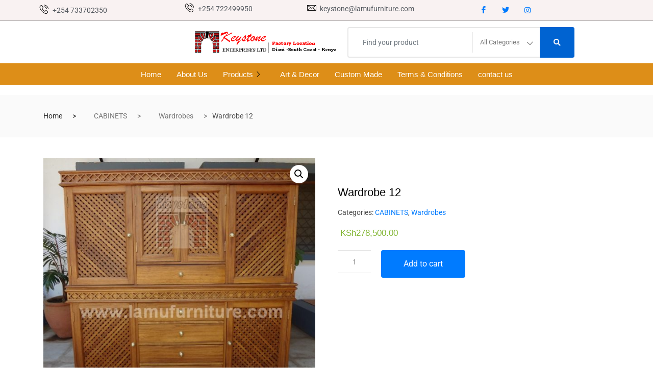

--- FILE ---
content_type: text/javascript
request_url: https://lamufurniture.com/wp-content/themes/marketo/assets/js/ajax-script.js?ver=4.7.1
body_size: 8638
content:
(function ($) {
    "use strict";

    $('body').on('submit', 'form.cart', function (e) {


        if ($(this).parents().parents().closest('.xs-single-products').find('.product-type-external').hasClass('product-type-external')) {
            return;
        }
        e.preventDefault();

        var $form = $(this),
            $thisbutton = $form.find('.button'),
            data = $form.serialize();

        data += '&action=marketo_ajax_add_to_cart';

        if ($thisbutton.val()) {
            data += '&add-to-cart=' + $thisbutton.val();
        }

        $thisbutton.removeClass('added not-added');
        $thisbutton.addClass('loading');

        $(document.body).trigger('adding_to_cart', [$thisbutton, data]);
        // Ajax action.
        $.post(xs_ajax_obj.ajaxurl, data, function (response) {

            if (!response) {
                return;
            }

            if (response.error && response.product_url) {
                window.location = response.product_url;
                return;
            }

            // Redirect to cart option
            if (typeof (wc_add_to_cart_params) !== 'undefined' &&
                wc_add_to_cart_params !== null &&
                wc_add_to_cart_params.cart_redirect_after_add === 'yes') {
                window.location = wc_add_to_cart_params.cart_url;
                return;
            } else {
                $thisbutton.removeClass('loading');
                $thisbutton.addClass('not-added');
                $('.xs-sidebar-group').addClass('isActive');
                $('.modal').modal('hide');

            }

            // Trigger event so themes can refresh other areas.
            $(document.body).trigger('added_to_cart', [response.fragments, response.cart_hash, $thisbutton]);
        });

    });
    $(document).on('added_to_wishlist removed_from_wishlist', function () {
        $.ajax({
            url: xs_ajax_obj.ajaxurl,
            data: {
                action: 'marketo_wishlist_count'
            },
            method: 'POST',
            success: function (data) {
                $('.xswhishlist').html(data);
            }
        });
    });

    $('footer').append('<div class="xs_added_to_cart">' + xs_ajax_obj.product_added + '</div>');

    $('body').on('added_to_cart', function () {
        $('.xs_added_to_cart').addClass('active');
        setTimeout(function () {
            $('.xs_added_to_cart').removeClass('active');
            $('.close-side-widget').trigger("click");

        }, 3000);

    });


    /*Ajax Search Product*/
    var search_form = $('.xs-navbar-search-wrapper');
    var timer = null;

    var s_timeOut_search = null;
    search_form.on('keyup', 'input[type="search"]', function (event) {
        switch (event.which) {

            case 27:
                $(this).parents('.xs-navbar-search-wrapper').find('.ajax-search-result').remove();
                $(this).val('');
                break;

            default:
                if (timer) clearTimeout(timer);
                timer = setTimeout(() => {
                    xp_search($(this).parents('.xs-navbar-search-wrapper'));
                }, 800)

                break;
        }

    });

    $('.xs-navbar-search-wrapper').submit(function (e) {
        e.preventDefault();
        xp_search($(this));
    });

    function xp_search($this) {
        var keyword = $this.find('input[type="search"]').val();

        var cat_id = $this.find('.select-styled').attr('data-value');

        if (keyword.length > 0 || cat_id) {

            if ($this.find('.ajax-search-result').length == 0) {
                $this.append('<div class="ajax-search-result"></div>');
            }
            $this.find('.xsicon-spin').addClass('xsicon xsicon-spinner-solid fa-spin');


            $.ajax({
                url: xs_ajax_obj.ajaxurl,
                data: 'action=xp_result_search_product&keyword=' + keyword + '&cate_id=' + cat_id,
                method: 'POST',
                success: function (data) {
                    // console .log(data);
                    $this.find('.xs-spin').removeClass('xsicon xsicon-spinner-solid fa-spin');
                    var html = '';
                    var sHtmlViewMore = '';
                    if (data) {
                        var items = $.parseJSON(data);
                        if (items.length) {
                            html += '<ul class="xs_search_list clearfix">';
                            if (items[0]['id'] == -1) {
                                html += '<li class="no-result">' + items[0]['title'] + '</li>';
                            } else {
                                $.each(items, function (index) {
                                    if (this['id'] == -2) {
                                        sHtmlViewMore = '<div class="search-view-more">' + this['title'] + '</div>';
                                    } else {
                                        html += '<li>';
                                        html += '<a class="clearfix" href="' + this['guid'] + '">';
                                        html += '<div class="img-container">' + this['thumb'] + '</div>';
                                        html += '<div class="search_price"><span class="product_title">' + this['title'] + '</span>';
                                        html += '<span class="product_price">' + this['price'] + '</span></div></a>';
                                        html += '</li>';
                                    }

                                });
                            }
                            html += '</ul>';
                        } else {
                            html = '';
                        }
                    }
                    if ($this.find('.ajax-search-result').length == 0) {
                        $this.append('<div class="ajax-search-result"></div>');
                    }
                    $this.find('.ajax-search-result').html(html + sHtmlViewMore);
                }
            });

        }
    }

    var helper = {
        debounce: function (fn, delay) {
            let timeID;
            return function (...args) {
                timeID ? clearTimeout(timeID) : null; //eslint-disable-line
                timeID = setTimeout(function () {
                    fn(...args);
                }, delay);
            };
        },

        isInViewport: function (el) {
            const rect = el.getBoundingClientRect();
            return (
                rect.top >= 0 &&
                rect.left >= 0 &&
                rect.bottom <= (window.innerHeight || document.documentElement.clientHeight) &&
                rect.right <= (window.innerWidth || document.documentElement.clientWidth)

            );
        },
    };

    // ajax product load more

    if (ajax_load_more_product.enabled == '1') {
        $('.woocommerce-pagination').css("display", "none");
        // pagination handler
        var container = {
            main: $('.feature-product-v4'),
            product: $('.feature-product-v4 .row').first(),
            pagi: $('.woocommerce-pagination'),
            style: 'load-more-on-scroll',
        };

        //load data on scroll event
        if (container.style === 'load-more-on-scroll') {
            $(document).on('scroll', helper.debounce(function () {
                if (helper.isInViewport(container.pagi[0])) {
                    let link = $('.woocommerce-pagination .next').attr('href');
                    if (link) {
                        loadProduct(container.style, link, true);
                    }
                }
            }, 500));
        }

        // product load hander
        function loadProduct(style, link, onscroll) {
            $.ajax({
                url: link,
                beforeSend: function () {
                    container.main.addClass('is-loading');
                    container.pagi.after('<p class="ajax-loading"><i class="xsicon xsicon-spinner"></i></p>');
                },

                success: function (response) {
                    if (style === 'load-more-on-scroll' && onscroll) {
                        let product = $(response).find('.feature-product-v4 .row').first();
                        let pagi = $(response).find('.woocommerce-pagination');
                        container.product.append(product.html());
                        container.pagi.html(pagi.html());
                    }
                },
                complete: function () {
                    container.main.removeClass('is-loading');
                    $('.ajax-loading').remove();
                },
            });
        }
    }
}(jQuery));


--- FILE ---
content_type: text/javascript
request_url: https://lamufurniture.com/wp-content/themes/marketo/assets/js/elementor.js?ver=4.7.1
body_size: 13068
content:
(function ($, elementor) {
    "use strict";

    var Marketo = {

        init: function () {

            var widgets = {
                'xs-maps.default': Marketo.Map,
                'xs-woo-slider.default': Marketo.Product_Slider,
                'xs-woo-carousel.default': Marketo.Product_Carousel,
                'xs-woo-tab.default': Marketo.Product_Tab_Slider,
                'xs-sliders.default': Marketo.Slider,
                //'xs-countdown.default': Marketo.ContDown_Timer,
                'xs-nav-serch.default': Marketo.Nav_Search,
            };
            $.each(widgets, function (widget, callback) {
                elementor.hooks.addAction('frontend/element_ready/' + widget, callback);
            });
        },

        Map: function ($scope) {

            var $container = $scope.find('.marketo-maps'),
                map,
                init,
                pins;
            if (!window.google) {
                return;
            }

            init = $container.data('init');
            pins = $container.data('pins');
            map = new google.maps.Map($container[0], init);

            if (pins) {
                $.each(pins, function (index, pin) {

                    var marker,
                        infowindow,
                        pinData = {
                            position: pin.position,
                            map: map
                        };

                    if ('' !== pin.image) {
                        pinData.icon = pin.image;
                    }

                    marker = new google.maps.Marker(pinData);

                    if ('' !== pin.desc) {
                        infowindow = new google.maps.InfoWindow({
                            content: pin.desc
                        });
                    }

                    marker.addListener('click', function () {
                        infowindow.open(map, marker);
                    });

                    if ('visible' === pin.state && '' !== pin.desc) {
                        infowindow.open(map, marker);
                    }

                });
            }
        },

        Product_Slider: function ($scope) {
            let $dealsContainer = $scope.find('.product-slider-style-1');
            let $blockSliderContainer = $scope.find('.xs-product-slider-style-2');

            $($dealsContainer).each(function (index, element) {
                let $element = $(element).find('.xs-deal-of-the-day-section');
                new Swiper($element[0], {
                    slidesPerView: 1,
                    effect: 'slide',
                    mousewheelControl: 1,
                    navigation: {
                        nextEl: '.swiper-button-next',
                        prevEl: '.swiper-button-prev',
                    },
                    breakpoints: {
                        0: {
                            slidesPerView: 1,
                        },
                        767: {
                            slidesPerView: 1,
                        },
                        1024: {
                            slidesPerView: 1,
                        },
                    },
                });
            });

            $($blockSliderContainer).each(function (index, element) {
                let $element = $(element).find('.product-block-slider');
                new Swiper($element[0], {
                    slidesPerView: 1,
                    effect: 'slide',
                    pagination: {
                        el: '.swiper-pagination',
                        clickable: true,
                    },
                    breakpoints: {
                        0: {
                            slidesPerView: 1,
                        },
                        767: {
                            slidesPerView: 1,
                        },
                        1024: {
                            slidesPerView: 1,
                        },
                    },
                });
            });

        },

        Product_Carousel: function ($scope) {
            //style 1
            var xs_product_slider_1 = $scope.find('.xs-product-slider-1');
            if (xs_product_slider_1.length > 0) {
                let controls = xs_product_slider_1.data('controls');
                let widget_id = controls.widget_id;
                new Swiper(xs_product_slider_1[0], {
                    slidesPerView: 1,
                    effect: 'fade',
                    navigation: {
                        nextEl: `.swiper-next-${widget_id}`,
                        prevEl: `.swiper-prev-${widget_id}`,
                    },
                });
            }

            //style 2
            var xs_deal_of_the_week = $scope.find('.xs-deal-of-the-week');
            if (xs_deal_of_the_week.length > 0) {
                let xs_deal_controls = xs_deal_of_the_week.data('controls');
                let deal_widget_id = xs_deal_controls.widget_id;
                new Swiper(xs_deal_of_the_week[0], {
                    effect: 'fade',
                    fadeEffect: {
                        crossFade: true,
                    },
                    navigation: {
                        nextEl: `.swiper-next-${deal_widget_id}`,
                        prevEl: `.swiper-prev-${deal_widget_id}`,
                    },
                    breakpoints: {
                        0: {
                            slidesPerView: 1,
                        },
                        767: {
                            slidesPerView: 2,
                            spaceBetween: 30,
                        },
                        1024: {
                            slidesPerView: 1,
                        },
                    },
                });
            }

            //style 3
            var recent_view_slider = $scope.find('.recent-view-slider');
            if (recent_view_slider.length > 0) {
                new Swiper(recent_view_slider[0], {
                    slidesPerView: 6,
                    effect: 'slide',
                    autoplay: 5000,
                    breakpoints: {
                        0: {
                            slidesPerView: 1,
                        },
                        768: {
                            slidesPerView: 3,
                        },
                        1024: {
                            slidesPerView: 6,
                        }

                    }
                });
            }


            //style 4
            var xs_slider_7_col = $scope.find('.xs-slider-7-col');
            if (xs_slider_7_col.length > 0) {
                let controls = xs_slider_7_col.data('controls');
                let widget_id = controls.widget_id;
                new Swiper(xs_slider_7_col[0], {
                    slidesPerView: 7,
                    effect: 'slide',
                    navigation: {
                        nextEl: `.swiper-next-${widget_id}`,
                        prevEl: `.swiper-prev-${widget_id}`,
                    },
                    breakpoints: {
                        0: {
                            slidesPerView: 1,
                        },
                        768: {
                            slidesPerView: 3,
                        },
                        1024: {
                            slidesPerView: 7,
                        }

                    }
                });
            }

            //style 5
            var xs_product_slider_5 = $scope.find('.xs-product-slider-5');
            if (xs_product_slider_5.length > 0) {
                let controls = xs_product_slider_5.data('controls');
                let widget_id = controls.widget_id;
                new Swiper(xs_product_slider_5[0], {
                    slidesPerView: 1,
                    effect: 'fade',
                    navigation: {
                        nextEl: `.swiper-next-${widget_id}`,
                        prevEl: `.swiper-prev-${widget_id}`,
                    },
                });
            }

        },

        Product_Tab_Slider: function ($scope) {
            //tab slider style 2
            var xs_tab_slider_1 = $scope.find('.xs-tab-slider');
            if (xs_tab_slider_1.length > 0) {
                $scope.find('[data-toggle="tab"]').on('shown.bs.tab', function () {
                    var targetEl = $(this.hash).children('.swiper')[0];

                    targetEl.swiper.update();
                });
                new Swiper(xs_tab_slider_1[0], {
                    slidesPerView: 3,
                    effect: 'slide',
                    pagination: {
                        el: '.swiper-pagination',
                        clickable: true,
                    },
                    breakpoints: {
                        0: {
                            slidesPerView: 1,
                            slidesPerGroup: 1,
                        },
                        768: {
                            slidesPerView: 2,
                            spaceBetween: 30,
                            slidesPerGroup: 2,
                        },
                        1024: {
                            slidesPerView: 3,
                            spaceBetween: 30,
                            slidesPerGroup: 3,
                        }

                    }
                });
            }
            //tab slider style 3
            var xs_tab_slider_2 = $scope.find('.xs-tab-slider-6-col');
            if (xs_tab_slider_2.length > 0) {
                $scope.find('[data-toggle="tab"]').on('shown.bs.tab', function () {
                    var targetEl = $(this.hash).children('.swiper')[0];

                    targetEl.swiper.update();
                });
                new Swiper(xs_tab_slider_2[0], {
                    slidesPerView: 6,
                    effect: 'slide',
                    pagination: {
                        el: '.swiper-pagination',
                        clickable: true,
                    },
                    breakpoints: {
                        0: {
                            slidesPerView: 1,
                            slidesPerGroup: 1,
                        },
                        768: {
                            slidesPerView: 4,
                            slidesPerGroup: 4,
                        },
                        1024: {
                            slidesPerView: 6,
                            slidesPerGroup: 6,
                        }

                    }
                });
            }

            //tab slider style 7
            var xs_tab_slider_7 = $scope.find('.xs-product-slider-11');
            if (xs_tab_slider_7.length > 0) {
                $scope.find('[data-toggle="tab"]').on('shown.bs.tab', function () {
                    var targetEl = $(this.hash).children('.swiper')[0];

                    targetEl.swiper.update();
                });
                let controls = xs_tab_slider_7.data('controls');
                let widget_id = controls.widget_id;
                new Swiper(xs_tab_slider_7[0], {
                    slidesPerView: 3,
                    effect: 'slide',
                    navigation: {
                        nextEl: `.swiper-next-${widget_id}`,
                        prevEl: `.swiper-prev-${widget_id}`,
                    },
                    breakpoints: {
                        0: {
                            slidesPerView: 1,
                        },
                        768: {
                            slidesPerView: 2,
                        },
                        1024: {
                            slidesPerView: 3,
                        }

                    }
                });
            }
        },
        Slider: function ($scope) {
            let main_slider = $scope.find('.xs-banner');
            if (main_slider.length > 0) {
                let controls = main_slider.data('controls');
                let widget_id = controls.widget_id;
                new Swiper(main_slider[0], {
                    // Optional parameters
                    direction: "horizontal",
                    loop: false,
                    slidesPerView: 1,
                    grabCursor: true,
                    effect: "slide",
                    autoplay: {
                        delay: 10000,
                    },

                    // If we need pagination
                    pagination: {
                        el: ".swiper-pagination",
                        clickable: true,
                    },
                    navigation: {
                        nextEl: `.swiper-next-${widget_id}`,
                        prevEl: `.swiper-prev-${widget_id}`,
                        disabledClass: "swiper-button-disabled",
                    },
                });
            }
        },

        Nav_Search: function ($scope) {
            $scope.find('.xs-ele-nav-search-select').mySelect();
        }
    };

    $(window).on('elementor/frontend/init', Marketo.init);

}(jQuery, window.elementorFrontend));
